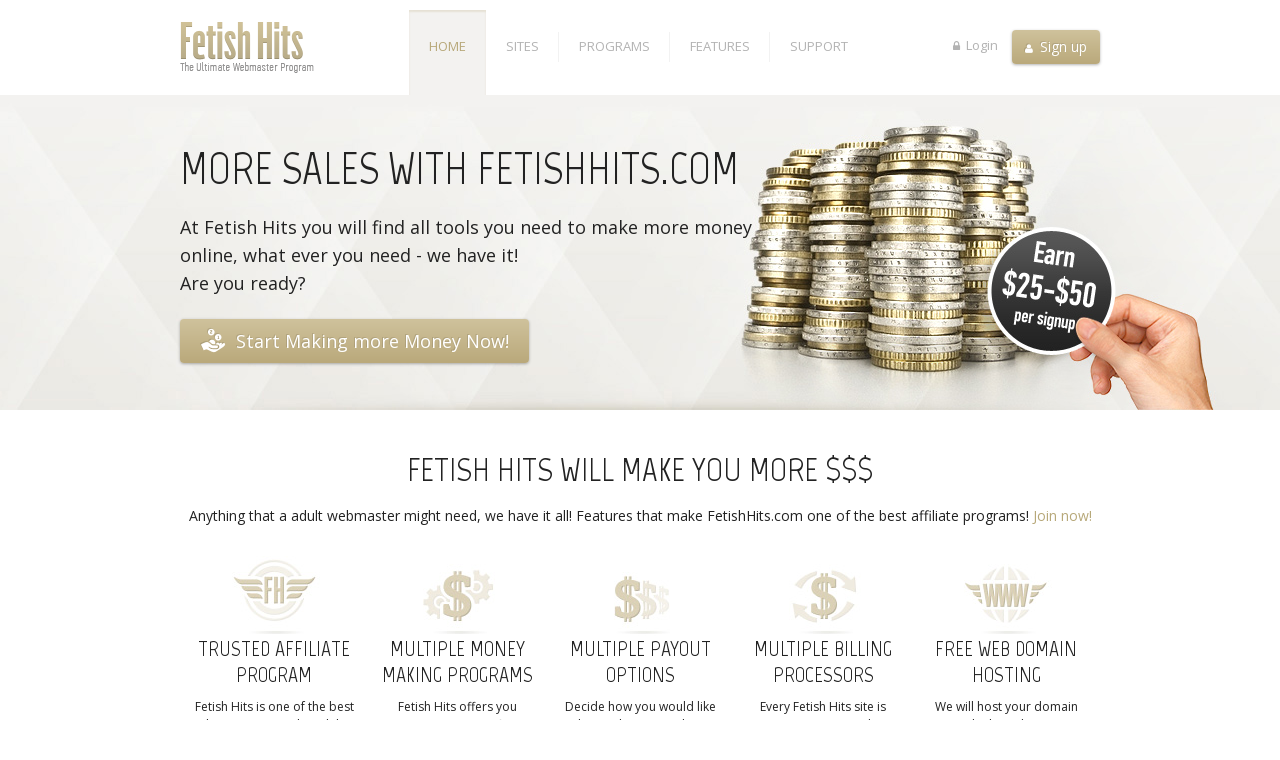

--- FILE ---
content_type: text/html; charset=UTF-8
request_url: http://fetishhits.com/?nats=design.5.72.73.0.0.0.0.0
body_size: 2721
content:
<!DOCTYPE HTML>
<!--[if lt IE 7]> <html class="no-js ie6 oldie" lang="en"> <![endif]-->
<!--[if IE 7]><html class="no-js ie7 oldie" lang="en"> <![endif]-->
<!--[if IE 8]><html class="no-js ie8 oldie" lang="en"> <![endif]-->
<!--[if gt IE 8]><!--> <html class="no-js" lang="en"><!--<![endif]-->
<head>
<meta http-equiv="content-type" content="text/html;charset=UTF-8" />
<meta charset="UTF-8">
<title>Fetish Hits</title>
<meta name="viewport" content="width=device-width, initial-scale=1.0, maximum-scale=1.0, user-scalable=no">
<link rel="shortcut icon" href="http://fetishhits.com/images/icon.png" type="image/x-icon">
<link rel="stylesheet" href="/css/bootstrap.min.css" type="text/css">
<link rel="stylesheet" href="/css/font-awesome.min.css" type="text/css">
<link href="/css/main.css" rel="stylesheet" type="text/css">
<link href="/css/responsive.css" rel="stylesheet" type="text/css">
<!--[if lt IE 9]>
<script src="https://oss.maxcdn.com/libs/html5shiv/3.7.0/html5shiv.js"></script>
<script src="https://oss.maxcdn.com/libs/respond.js/1.3.0/respond.min.js"></script>
<link href="/css/ie8fixed.css" rel="stylesheet" type="text/css">
<![endif]-->
<script type="text/javascript" src="/js/jquery.min.js"></script>
		<script type="text/javascript" src="jscript/aff_all.js"></script>
	<script type="text/javascript" src="jscript/jquery.main.js"></script>
	<!--[if lt IE 8]><link rel="stylesheet" type="text/css" href="/css/ie.css" /><![endif]-->
	
	
		
		<script>	
			//start the jquery on loads
			$(document).ready(function(){
			
				$(".lang_flags").tooltip({
					offset: [-15, 50],
					predelay: 10, 
					delay: 0,
					tipClass: 'small-tooltip',
					layout: '<div><div class="tooltip-arrow-border"></div><div class="tooltip-arrow"></div></div>'
				}).dynamic();
				
			});
		</script>
	

<script>
  (function(i,s,o,g,r,a,m){i['GoogleAnalyticsObject']=r;i[r]=i[r]||function(){
  (i[r].q=i[r].q||[]).push(arguments)},i[r].l=1*new Date();a=s.createElement(o),
  m=s.getElementsByTagName(o)[0];a.async=1;a.src=g;m.parentNode.insertBefore(a,m)
  })(window,document,'script','https://www.google-analytics.com/analytics.js','ga');

  ga('create', 'UA-26226339-1', 'auto');
  ga('send', 'pageview');

</script>

</head>
<body>
<!-- header s -->
<header>
<div id="hnavwr">
<div id="hnavbr" class="navbar navbar-default" role="navigation">
<div class="container">
<div class="navbar-header">
<a class="navbar-toggle"><span class="sr-only">Toggle navigation</span><i class="fa fa-bars"></i></a>
<a class="navbar-brand" href="external.php?page=index&nats=design.5.72.73.0.0.0.0.0">Fetish Hits</a>
</div>
<div id="slidemenu">
<div class="visible-xs" id="socialmb"></div>
<ul class="nav navbar-nav lftmt" id="hnavmli">
<li class='active'><a href="external.php?page=index&nats=design.5.72.73.0.0.0.0.0">Home</a></li>
<li><a href="external.php?page=sites&nats=design.5.72.73.0.0.0.0.0">Sites</a></li>
<li><a href="external.php?page=programs&nats=design.5.72.73.0.0.0.0.0">Programs</a></li>
<li><a href="external.php?page=features&nats=design.5.72.73.0.0.0.0.0">Features</a></li>
<li><a href="external.php?page=support&nats=design.5.72.73.0.0.0.0.0">Support</a></li>
</ul>
<ul class="nav navbar-nav pull-right stmbtn" id="hbtnli">
<li><a href="external.php?page=access&nats=design.5.72.73.0.0.0.0.0" class="btnlogin"><span class="fa fa-lock"></span> Login</a></li>
<li><a href="external.php?page=signup&nats=design.5.72.73.0.0.0.0.0" class="btnsignup"><span class="fa fa-user"></span> Sign up</a></li>
</ul>
</div>
</div>
</div>
</div>
</header>
<!-- header e -->
<div id="page-content">
<!-- page content s --><div class="mainhomeprt">
<div class="container">
<div class="contrmm">
<h1>More sales with FetishHits.com</h1>
<p>At Fetish Hits you will find all tools you need to make more money online, what ever you need - we have it!<br /> Are you ready? </p>
<a href="external.php?page=signup&nats=design.5.72.73.0.0.0.0.0"  class="btnbgs btntxtA"><span class="btnicoA"></span> Start Making more Money Now!</a>
</div>
</div>
</div>

<div class="homeprtrow">
<div class="container">
<div class="hmuptt">
<h2>Fetish Hits will make you more $$$</h2>
<p class="desc">Anything that a adult webmaster might need, we have it all! Features that make FetishHits.com one of the best affiliate programs! <a href="external.php?page=signup&nats=design.5.72.73.0.0.0.0.0">Join now!</a></p>
</div>

<div class="crtbl">
<div class="itmprt">
<img src="images/layout/icons/icon01.jpg" width="100" height="80" alt="" />
<h3>Trusted affiliate program</h3>
<p>Fetish Hits is one of the best know names in the adult online industry and home to over 20,000 affiliates from all around the world.</p>
</div>
<div class="itmprt">
<img src="images/layout/icons/icon02.jpg" width="100" height="80" alt="" />
<h3>Multiple money making programs</h3>
<p>Fetish Hits offers you various programs to fit your specific needs, from pay per signup and revenue share programs to direct join page linking.</p>
</div>
<div class="itmprt">
<img src="images/layout/icons/icon03.jpg" width="100" height="80" alt="" />
<h3>Multiple Payout Options</h3>
<p>Decide how you would like to be paid: You can choose between check payouts, wire transfers to your bank or simple transfers to your Paxum account.</p>
</div>
<div class="itmprt">
<img src="images/layout/icons/icon04.jpg" width="100" height="80" alt="" />
<h3>Multiple billing processors</h3>
<p>Every Fetish Hits site is setup to use cascading between multiple billing processors to still make the sale if one processor denies the surfers credit card.</p>
</div>
<div class="itmprt">
<img src="images/layout/icons/icon05.jpg" width="100" height="80" alt="" />
<h3>Free Web Domain Hosting</h3>
<p>We will host your domain on our high quality servers with unlimited bandwidth and no restrictions of any kind for free.</p>
</div>
</div>

</div>
</div>
<!-- page content e -->
<!-- footer s -->
<div class="bftlv">
<a href="external.php?page=signup&nats=design.5.72.73.0.0.0.0.0" class="btnbgft">Sign Up &amp; Make Money with FetishHits.com!</a>
<p>
$25-$40 PER TRIAL SIGN UP · 60%-70% REVENUE SHARE · FREE HOSTING · BI-WEEKLY PAYOUTS · 70,000+ FHG’S 
</p>
</div>
<footer>
<div class="container">
<p class="footer-links">
<a href="external.php?page=sites&nats=design.5.72.73.0.0.0.0.0">Home</a> · <a href="external.php?page=sites&nats=design.5.72.73.0.0.0.0.0">Sites</a> · <a href="external.php?page=programs&nats=design.5.72.73.0.0.0.0.0">Programs</a> · <a href="external.php?page=features&nats=design.5.72.73.0.0.0.0.0">Features</a> · <a href="external.php?page=support&nats=design.5.72.73.0.0.0.0.0">Support</a> · <a href="external.php?page=signup&nats=design.5.72.73.0.0.0.0.0">Signup</a> · <a href="external.php?page=contact&nats=design.5.72.73.0.0.0.0.0">Contact</a> · <a href="external.php?page=support&nats=design.5.72.73.0.0.0.0.0#tos">Terms</a> · <a href="http://www.fetishhits.com/2257.html">18USC2257</a> · <a href="external.php?page=resources&nats=design.5.72.73.0.0.0.0.0">Resources</a></p>
<p style=" text-align:center; padding-top:10px">
<a href="https://www.facebook.com/Fetish-Hits-534978393375260/" target="_blank" title="Facebook"><span class="fa-stack fa-2x">
  <i class="fa fa-circle fa-stack-2x"></i>
  <i class="fa fa-facebook fa-stack-1x fa-inverse"></i>
</span></a>
<span>&nbsp;</span>
<a href="https://twitter.com/FetishHits" target="_blank" title="Twitter"><span class="fa-stack fa-2x">
  <i class="fa fa-circle fa-stack-2x"></i>
  <i class="fa fa-twitter fa-stack-1x fa-inverse"></i>
</span></a>
</p>




<p class="copy">Copyright &copy; 2001-2014 FetishHits.com. All Rights Reserved.</p>
<img src="images/layout/logo-footer.png" width="87" height="28" alt="">
</div>
</footer>
<!-- footer e -->
</div>
<script type="text/javascript" src="/js/bootstrap.min.js"></script>
<script type="text/javascript" src="/js/jquery-ui-1.10.4.custom.min.js"></script>
<script type="text/javascript" src="/js/tools.js"></script>
</body>
</html>

--- FILE ---
content_type: text/css
request_url: http://fetishhits.com/css/main.css
body_size: 3925
content:
@import url(http://fonts.googleapis.com/css?family=Marvel|Open+Sans:400,400italic,300,300italic,600,600italic,700,700italic);

/* font-family: 'Raleway', sans-serif; */

body {font-family: 'Open Sans', sans-serif; -webkit-font-smoothing: antialiased; -moz-osx-font-smoothing: grayscale; min-height:1000px; font-size:13px; line-height:1.4em; color:#222; background:#fff; }
.clearfix{content: ".";display: block;clear: both;visibility: hidden;line-height: 0;height: 0;}
a {color:#b7a879; text-decoration:none; font-weight:normal; }
a:hover {color:#b7a879; text-decoration:underline; }
.hideit {display:none}
h1,h2,h3,h4,h5,h6 {font-weight: normal; margin:0; padding:0; font-family:"Marvel",Helvetica,Arial,sans-serif; text-transform:uppercase}
h1, .h1 {font-size:45px; line-height:1.2em; padding-bottom:15px;}
h2, .h2 {font-size:34px; line-height:1.2em; padding-bottom:15px;}
h3, .h3 {font-size:22px; line-height:1.2em; padding-bottom:10px;}
p {line-height:1.5em; padding:0 0 20px 0; margin:0; }
strong {font-weight:bold; }

header {border-radius:0}
.navbar-default {border-color: transparent; border:0; background-color:#fff; position:relative}
.navbar {padding: 10px 0 0; margin-bottom:0; border-radius:0; }
.navbar-header {}
.navbar-nav > li > a {line-height: 13px;}
.navbar-default .navbar-nav > li > a {color:#b3b3b3; padding:0;  padding:30px 20px 42px; background:url(../images/layout/bg-nav-diivider.gif) no-repeat 100% 22px; font-size:13px; font-weight:normal; text-transform:uppercase }
.navbar-default .navbar-nav > li:first-child > a {}
.navbar-default .navbar-nav > li:last-child > a {background-image:none}
.navbar-default .navbar-nav > li > a:hover {color:#222;text-decoration:none;}
.navbar-default .navbar-nav > li.active > a, .navbar-default .navbar-nav > li.active > a:hover {text-decoration:none; color:#b7a879; background-color:#f3f2f0; box-shadow:inset 0 2px 2px #e6e1d4; background-image:none}
.navbar-nav:last-child {}
.navbar-brand {text-indent:-9999px; background: url(../images/layout/logo.png) no-repeat left center; width:229px; height:74px;  }
.navbar-default .navbar-brand {color:#c0bfbe; }
.navbar-default .navbar-brand:focus {outline:none}
.navbar-default .navbar-nav.stmbtn > li {padding-top:20px}
.navbar-default .navbar-nav.stmbtn > li:last-child {padding-right:0; margin-right:0}
.navbar-default .navbar-nav.stmbtn > li > a {color:#b3b3b3; background-image:none; padding:0; font-size:13px; text-transform:none}
.navbar-default .navbar-nav.stmbtn > li > a > span {font-size:11px}
.navbar-default .navbar-nav.stmbtn > li > a.btnlogin {padding-top:9px}
.navbar-default .navbar-nav.stmbtn > li > a.btnlogin  > span { padding-right:3px;}
.navbar-default .navbar-nav.stmbtn > li > a.btnlogin:hover {text-decoration:none;color:#222}
.navbar-default .navbar-nav.stmbtn > li > a.btnsignup  {text-shadow:-1px -1px rgba(0,0,0,0.1); color:#fff; margin-left:14px; background-color:#c8b98f;  padding:10px 13px; font-size:14px; line-height:14px; border-radius:4px; background: #cfc29c;
background: url([data-uri]);
background: -moz-linear-gradient(top,  #cfc29c 0%, #baa97b 99%, #aa9b70 100%);
background: -webkit-gradient(linear, left top, left bottom, color-stop(0%,#cfc29c), color-stop(99%,#baa97b), color-stop(100%,#aa9b70));
background: -webkit-linear-gradient(top,  #cfc29c 0%,#baa97b 99%,#aa9b70 100%);
background: -o-linear-gradient(top,  #cfc29c 0%,#baa97b 99%,#aa9b70 100%);
background: -ms-linear-gradient(top,  #cfc29c 0%,#baa97b 99%,#aa9b70 100%);
background: linear-gradient(to bottom,  #cfc29c 0%,#baa97b 99%,#aa9b70 100%);
filter: progid:DXImageTransform.Microsoft.gradient( startColorstr='#cfc29c', endColorstr='#aa9b70',GradientType=0 );
-webkit-box-shadow: 0px 1px 3px 0px rgba(0, 0, 0, 0.3);
-moz-box-shadow:    0px 1px 3px 0px rgba(0, 0, 0, 0.3);
box-shadow:         0px 1px 3px 0px rgba(0, 0, 0, 0.3);
}
.navbar-default .navbar-nav.stmbtn > li > a.btnsignup:hover {text-decoration:none;background: #353535;
background: url([data-uri]);
background: -moz-linear-gradient(top,  #353535 0%, #1c1c1c 100%);
background: -webkit-gradient(linear, left top, left bottom, color-stop(0%,#353535), color-stop(100%,#1c1c1c));
background: -webkit-linear-gradient(top,  #353535 0%,#1c1c1c 100%);
background: -o-linear-gradient(top,  #353535 0%,#1c1c1c 100%);
background: -ms-linear-gradient(top,  #353535 0%,#1c1c1c 100%);
background: linear-gradient(to bottom,  #353535 0%,#1c1c1c 100%);
filter: progid:DXImageTransform.Microsoft.gradient( startColorstr='#353535', endColorstr='#1c1c1c',GradientType=0 );
}

.navbar-default .navbar-nav.stmbtn > li > a.btnsignup > span {font-size:10px; padding-right:3px;}

#hnavwr{min-height:95px; z-index:500}
#hnavbr.affix {position: fixed; top: 0; width: 100%; z-index:500; }
#hnavbr > .navbar-inner {border-left: 0; border-right: 0; border-radius: 0; -webkit-border-radius: 0; -moz-border-radius: 0; -o-border-radius: 0;}


.slidetem {background-repeat:none; background-position: center center; height:499px; width:100%;}
a.carulinkb {width:100%; height:499px; display:block}
.carousel-control .fa-angle-left, .carousel-control .fa-angle-right {position: absolute;top: 50%; z-index: 5;display: inline-block;}
.homefetrd .carousel-indicators .active {width: 15px;height: 15px;background-color: #031b3f; border-color:#031b3f}
.homefetrd .carousel-indicators li {width: 15px; height: 15px;margin: 1px 3px;border: 2px solid #ffffff;}

.mainhomeprt {background:url(../images/layout/bg-headline-home.jpg) no-repeat  top center; height:315px; position:relative}
.mainhomeprt .contrmm {}
.mainhomeprt .contrmm h1 {line-height:68px; padding:0 40px 0 0; margin-right:15px; font-size:45px; padding-bottom:10px; margin-top:40px}
.mainhomeprt .contrmm p {line-height:28px; padding:0; margin:0; font-size:18px; padding-bottom:35px; width:590px;}

a.btnbgs {text-shadow:-1px -1px rgba(0,0,0,0.1); color:#fff; background-color:#c8b98f;  padding:10px 13px; font-size:14px; border-radius:4px; background: #cfc29c; position:relative; 
background: url([data-uri]);
background: -moz-linear-gradient(top,  #cfc29c 0%, #baa97b 99%, #aa9b70 100%);
background: -webkit-gradient(linear, left top, left bottom, color-stop(0%,#cfc29c), color-stop(99%,#baa97b), color-stop(100%,#aa9b70));
background: -webkit-linear-gradient(top,  #cfc29c 0%,#baa97b 99%,#aa9b70 100%);
background: -o-linear-gradient(top,  #cfc29c 0%,#baa97b 99%,#aa9b70 100%);
background: -ms-linear-gradient(top,  #cfc29c 0%,#baa97b 99%,#aa9b70 100%);
background: linear-gradient(to bottom,  #cfc29c 0%,#baa97b 99%,#aa9b70 100%);
filter: progid:DXImageTransform.Microsoft.gradient( startColorstr='#cfc29c', endColorstr='#aa9b70',GradientType=0 );
-webkit-box-shadow: 0px 1px 3px 0px rgba(0, 0, 0, 0.3);
-moz-box-shadow:    0px 1px 3px 0px rgba(0, 0, 0, 0.3);
box-shadow:         0px 1px 3px 0px rgba(0, 0, 0, 0.3);
}
a.btnbgs:hover {text-decoration:none;background: #353535;
background: url([data-uri]);
background: -moz-linear-gradient(top,  #353535 0%, #1c1c1c 100%);
background: -webkit-gradient(linear, left top, left bottom, color-stop(0%,#353535), color-stop(100%,#1c1c1c));
background: -webkit-linear-gradient(top,  #353535 0%,#1c1c1c 100%);
background: -o-linear-gradient(top,  #353535 0%,#1c1c1c 100%);
background: -ms-linear-gradient(top,  #353535 0%,#1c1c1c 100%);
background: linear-gradient(to bottom,  #353535 0%,#1c1c1c 100%);
filter: progid:DXImageTransform.Microsoft.gradient( startColorstr='#353535', endColorstr='#1c1c1c',GradientType=0 );
}
a.btntxtA {font-size:18px; padding-left:56px; padding-right:20px }
.btnicoA {width:26px; height:26px; display:block; position:absolute; left:20px; top:8px; background:url(../images/layout/icon-headline-btn.png) no-repeat top left; }
.hmuptt {text-align: center; padding-top:40px}

p {line-height:1.5em; padding:0 0 20px 0; }
p.desc {font-size:14px; }
p.desc span {color:#ebeae5; }

.bftlv {text-align:center; margin-top:20px}
a.btnbgft {font-size:31px; color:#fff; display:inline-block; line-height:62px; padding:0 45px; margin-bottom:8px;  text-shadow:-1px -1px rgba(0,0,0,0.1); color:#fff; background-color:#c8b98f; border-radius:4px; position:relative; background: #353535;
background: url([data-uri]);
background: -moz-linear-gradient(top,  #353535 0%, #1c1c1c 100%);
background: -webkit-gradient(linear, left top, left bottom, color-stop(0%,#353535), color-stop(100%,#1c1c1c));
background: -webkit-linear-gradient(top,  #353535 0%,#1c1c1c 100%);
background: -o-linear-gradient(top,  #353535 0%,#1c1c1c 100%);
background: -ms-linear-gradient(top,  #353535 0%,#1c1c1c 100%);
background: linear-gradient(to bottom,  #353535 0%,#1c1c1c 100%);
filter: progid:DXImageTransform.Microsoft.gradient( startColorstr='#353535', endColorstr='#1c1c1c',GradientType=0 );
}
a.btnbgft:hover {text-decoration:none; background: #cfc29c; 
background: url([data-uri]);
background: -moz-linear-gradient(top,  #cfc29c 0%, #baa97b 99%, #aa9b70 100%);
background: -webkit-gradient(linear, left top, left bottom, color-stop(0%,#cfc29c), color-stop(99%,#baa97b), color-stop(100%,#aa9b70));
background: -webkit-linear-gradient(top,  #cfc29c 0%,#baa97b 99%,#aa9b70 100%);
background: -o-linear-gradient(top,  #cfc29c 0%,#baa97b 99%,#aa9b70 100%);
background: -ms-linear-gradient(top,  #cfc29c 0%,#baa97b 99%,#aa9b70 100%);
background: linear-gradient(to bottom,  #cfc29c 0%,#baa97b 99%,#aa9b70 100%);
filter: progid:DXImageTransform.Microsoft.gradient( startColorstr='#cfc29c', endColorstr='#aa9b70',GradientType=0 );
-webkit-box-shadow: 0px 1px 3px 0px rgba(0, 0, 0, 0.3);
-moz-box-shadow:    0px 1px 3px 0px rgba(0, 0, 0, 0.3);
box-shadow:         0px 1px 3px 0px rgba(0, 0, 0, 0.3);
}

footer {font-size:11px; color:#b1b1b1; text-align:center; padding:35px 0; border-top:1px solid #f3f2ef; }
footer a {color:#b1b1b1; }
footer .footer-links {padding-bottom:12px; }
footer .footer-links a {text-transform:uppercase; display:inline-block; margin:0 3px; text-decoration:underline; }
footer .footer-links a:hover {text-decoration:none; }

.maintitle {background:#f0efec url(../images/layout/bg-headline.jpg) repeat-y 50% 0; position:relative; padding:0; display: block }
.tbtt {position:relative; height:150px; overflow: hidden; display:table}
.tbttr {display: table-cell; vertical-align:top}
.tbttl {display: table-cell; vertical-align:top}

.vhdvls {display:table; position:relative; height:150px; overflow: hidden;}
.sptmvl {vertical-align:middle; display:table-cell; padding:0; margin:0}
.sptmvl h1 {font-size:45px; line-height:45px; padding-bottom:0; margin:0}
.sptmvl h1 {padding:0 40px 0 0; line-height:68px; border-right:1px solid #c9ba91; margin-right:15px; }
.sptmvl p {padding:0; margin:0; font-size:18px;}

hr.divider {border:0; width:100%; height:1px; background:#f3f2ef; clear:both; margin:0; }
.crtbl {text-align:center; display:block}
.itmprt {display:inline-block; width:180px; vertical-align:top; padding:10px}
.itmprt h3 {font-size:22px; }
.itmprt h3 a {color:#222; }
.itmprt p {font-size:12px; padding-bottom:10px; }
.lapdtr .itmprt {width:220px; }

.mmprtbl {border-top:1px solid #f3f2ef; margin-top:5px; padding:30px 0; }
.mmprtbl .row .col-lg-3 {width:20%}
.mmprtbl .row .col-lg-9 {width:80%}
.subnav {padding:0; }
.subnav li {list-style:none; line-height:1.5em;}
.subnav li.active a {color:#222; }

.maintbprt {}
.maintbprt > .nav-tabs {border-bottom: 1px solid #ecebe6;}
.maintbprt > .nav-tabs > li {float: left; margin-bottom: -1px;}
.maintbprt > .nav-tabs > li > a {margin-right: 10px;line-height:28px; padding:0 9px;border-radius: 0;border:1px solid #ecebe6; background:#f6f5f2;}
.maintbprt > .nav-tabs > li > a:hover {border-color: #cbbd96 #cbbd96 #cbbd96; color:#fff; text-shadow:-1px -1px rgba(0,0,0,0.1); background: #cfc29c; 
background: url([data-uri]);
background: -moz-linear-gradient(top,  #cfc29c 0%, #baa97b 99%, #aa9b70 100%);
background: -webkit-gradient(linear, left top, left bottom, color-stop(0%,#cfc29c), color-stop(99%,#baa97b), color-stop(100%,#aa9b70));
background: -webkit-linear-gradient(top,  #cfc29c 0%,#baa97b 99%,#aa9b70 100%);
background: -o-linear-gradient(top,  #cfc29c 0%,#baa97b 99%,#aa9b70 100%);
background: -ms-linear-gradient(top,  #cfc29c 0%,#baa97b 99%,#aa9b70 100%);
background: linear-gradient(to bottom,  #cfc29c 0%,#baa97b 99%,#aa9b70 100%);
filter: progid:DXImageTransform.Microsoft.gradient( startColorstr='#cfc29c', endColorstr='#aa9b70',GradientType=0 );
}
.maintbprt > .nav-tabs > li.active > a,.maintbprt > .nav-tabs > li.active > a:hover,.maintbprt > .nav-tabs > li.active > a:focus {color: #555555;background-color: #ffffff;border: 1px solid #ecebe6;border-bottom-color: transparent;cursor: default;; background-image:none}
.sitetbl {margin-top:20px}
.itboxt {margin-bottom:16px; border:1px solid #f2f1ec; padding:10px 10px 20px 10px; text-align:center; box-shadow:0 2px 2px rgba(0,0,0,0.1); height:326px; overflow:hidden}
.itboxt .item-img {padding-bottom:5px; width:100%; position:relative; display:block  }
.itboxt .item-img img {margin:0 auto}
.itboxt h3 {font-size:18px; }
.itboxt h3 a {color:#222; }
.itboxt p.spdesc {font-size:12px; padding-bottom:10px; height:65px }
.itboxt .btnsti {line-height:26px; padding:0 10px 0 24px; position:relative; border:1px solid #ecebe6; background:#f6f5f2; display:inline-block; }
.itboxt .btnsti:hover {color:#fff; text-decoration:none; border-color:#cbbd96; border-bottom-color:#ab9c70; background:#cbbd96; text-shadow:-1px -1px rgba(0,0,0,0.1); }
.itboxt .btnsti:active {box-shadow:inset 1px 1px 2px rgba(0,0,0,0.15); }
.itboxt .btnsti i {width:12px; height:8px; display:block; position:absolute; top:10px; left:8px; background:url(../images/layout/icon-visit.png) no-repeat top left; }
.itboxt .btnsti:hover i {background-position:bottom left; }
.sitetbl .row{margin-left: -8px; margin-right: -8px;}
.rwnopad [class*="col-"] {padding-left: 8px !important;padding-right: 8px !important;}
.items-pagination {padding-top:20px; text-align:center; clear:both; }
.items-pagination a {position:relative; display:inline-block; color:#fff; text-shadow:-1px -1px rgba(0,0,0,0.1); line-height:30px; background:#c6b78c; border-bottom:1px solid #b6a981; padding:0 10px 0 25px; }
.items-pagination a i {width:10px; height:10px; display:block; position:absolute; top:10px; left:9px; background:url(../images/layout/icon-pagination.png) no-repeat top left; }
.items-pagination a:hover {background:#222; text-decoration:none; }

.ssprtbl {border-top:1px solid #f3f2ef; margin-top:5px; padding:30px 0; }
.ssprtbl .row .col-lg-9 {width:76%}
.ssprtbl .row .col-lg-3 {width:24%}
.sidebar-title {font-size:13px; line-height:1.3em; text-transform:uppercase; display:block; margin-bottom:5px; }
.mail-link {padding-left:18px; display:inline-block; background:url(../images/layout/icon-mail.png) no-repeat 0 2px; }
.prtkip {padding-top:20px}
#colldwn {position:relative; border-top:1px solid #ecebe6; padding-top:5px}
.panel {margin-bottom: 20px; background-color: #fff;border-radius: 0; -webkit-box-shadow: none; box-shadow: none; border:none;border-bottom:1px solid #ecebe6; position:relative}
.panel-heading {padding: 0;border-top-right-radius: 0;border-top-left-radius: 0; border:none;}
.panel-default > .panel-heading {color: #222;background-color: #fff;border-color: #ecebe6; }
.panel-title {margin-top: 0; margin-bottom: 0;font-size: 13px; line-height:1.4em;color: inherit;  font-family: 'Open Sans', sans-serif;}
.panel-title > a {display:block; padding:10px 35px 15px 15px;font-weight:bold; outline:0; color:#222; text-decoration:none}
.panel-group .panel-heading + .panel-collapse .panel-body {border-top: 1px solid  transparent;}
.panel-title  > a.collapsed {color:#b7a879; font-weight:normal }
.panel-title > a > div.icona {width:21px; height:21px; display:block; position:absolute; top:9px; right:10px; background:url(../images/layout/icon-accordion.png) no-repeat bottom left; }
.panel-title  > a.collapsed > div.icona {color:#b7a879; font-weight:normal; background-position:top left;  }
.panel-body {padding: 5px 15px 15px;}

.formlogin { text-align:center; margin:20px 0; background:#ecebe6; padding:20px; border-radius:4px}
.listBox { margin:0; padding:0; position:relative}
.listBox ul { margin:0; padding:0; list-style:none; position:relative; text-align:center}
.listBox ul li { display:inline-block; position:relative; padding:5px 7px;}

.frmhead { padding:15px 0 10px}


--- FILE ---
content_type: text/css
request_url: http://fetishhits.com/css/responsive.css
body_size: 1571
content:
@media screen and (-webkit-min-device-pixel-ratio:0) {
@font-face {font-family: 'FontAwesome'; src: url('../fonts/fontawesome-webfont.svg?v=4.0.3#fontawesomeregular') format('svg')}
@font-face {font-family: 'ralewaymedium'; src: url('../fonts/raleway-medium-webfont.svg#ralewaymedium') format('svg')}
@font-face {font-family: 'ralewaysemibold'; src: url('../fonts/raleway-semibold-webfont.svg#ralewaysemibold') format('svg')}
@font-face {font-family: 'ralewayregular'; src: url('../fonts/raleway-regular-webfont.svg#ralewayregular') format('svg')}
@font-face {font-family: 'ralewaylight'; src: url('../fonts/raleway-light-webfont.svg#ralewaylight') format('svg')}
@font-face {font-family: 'ralewaybold'; src: url('../fonts/raleway-bold-webfont.svg#ralewaybold') format('svg')}
@font-face {font-family: 'ralewayextrabold'; src: url('../fonts/raleway-extrabold-webfont.svg#ralewayextrabold') format('svg')}
}

/* slide menu mod */
body.slide-active {overflow-x: hidden}
.no-margin-top {margin-top: 0px!important}
#page-content {position: relative; left: 0;}
#page-content.slide-active {padding-top: 0}
#hnavbr .navbar-toggle {cursor: pointer;position: relative;line-height: 0;float: left;margin: 0; padding: 11px 12px;border: 0;background:#CECECE; border-radius:0; font-size:28px; color:#fff}
#hnavbr .navbar-toggle.slide-active {background:#cdbf98}
.navbar-header {position: relative}
.navbar.slide-active {position: relative}
@media only screen and  (min-width: 1200px) {
.navbar > .container .navbar-brand {margin-left:0 }
.container {width:950px}
}

@media only screen and (min-width: 768px) and (max-width: 1024px)  {
.navbar > .container .navbar-brand {margin-left:0 }

}
@media only screen and (min-width: 768px) and (max-width: 1024px) and (orientation:portrait) {
.navbar-brand {width:160px}
.navbar-default .navbar-nav > li > a {padding:30px 12px 42px}
.mainhomeprt {background-position: 58% 0}
.mainhomeprt .contrmm {width:350px}
.mainhomeprt .contrmm h1 {margin-top:20px; font-size:38px; line-height:42px}
.mainhomeprt .contrmm p {width: auto; font-size:18px; line-height:26px}
.itmprt {width:220px; }
a.btnbgft {font-size:28px; color:#fff; padding:0 30px;}
.mmprtbl .row .col-lg-3 {width:25%}
.mmprtbl .row .col-lg-9 {width:75%}
.maintbprt > .nav-tabs > li > a {margin-right: 4px;}
.ssprtbl .row .col-lg-3 {width:100%; padding-top:20px}
.ssprtbl .row .col-lg-9 {width:100%}
}
@media only screen and (min-width: 768px) and (max-width: 1024px) and (orientation:landscape) {
.container {width:950px}

}

@media only screen and (min-width: 180px) and (max-width: 767px)  {
#hnavwr{min-height:50px; }
.navbar {padding: 0; }

.navbar-brand {text-indent:-9999px; background:#fff url(../images/layout/logo.png) no-repeat 0 0; width:100px; height:38px; background-size:100px 38px; margin-top:8px }
.navbar > .container .navbar-brand {margin-left:15px }

.navbar-header {margin-left: 0; padding-left:0;}
.navbar-header:before {display:none}
#hnavbr .container {margin:0;padding: 0!important;}
#hnavbr .navbar-header {margin: 0;padding: 0;}
#hnavbr .navbar.slide-active {position: absolute; width: -222px;top: 0px;z-index: 1000}
#hnavbr #slidemenu {background: #f7f7f7;left: -222px; width: 222px; min-width: 0; position: absolute; padding-left: 0; z-index: 2; top:0; margin: 0;}
#hnavbr #slidemenu .navbar-nav {min-width: 0; width: 100%; margin: 0; padding:0}
#hnavbr #slidemenu .navbar-nav li a {color:#b3b2b2; padding:10px 20px; }
#hnavbr #slidemenu .navbar-nav li a:hover {color:#fff}
#hnavbr #slidemenu .navbar-nav li.active a {color:#222}
#hnavbr #slidemenu .navbar-nav .dropdown-menu li a {min-width: 0;width: 80%;white-space: normal; color:#fff}
#hnavbr #slidemenu .navbar-nav.lftmt li a  {background-image:none}
#hnavbr #slidemenu .navbar-nav.stmbtn > li > a.btnsignup {text-align:center; color:#fff; margin-right:15px}
#hnavbr {border-top: 0}
#hnavbr.navbar-default #slidemenu {background: #333}
#hnavbr #navbar-height-col {position: fixed;top: 0;height: 100%;width: 222px;left: -222px;background: #eee;}
#hnavbr.navbar-default #navbar-height-col {background: #333;z-index: 1;border: 0;}

.navbar-default .navbar-nav > li > a.socialico {background:url(../images/comment.png) no-repeat 70px center; background-size:21px 14px; padding-right:25px}

.mainhomeprt {background-position: 20% 0}
.mainhomeprt .contrmm {width:100%; text-align:center}
.mainhomeprt .contrmm h1 {margin-top:30px; font-size:38px; line-height:42px; padding-right:0; padding-left:0}
.mainhomeprt .contrmm p {width:100%; font-size:18px; line-height:24px}
a.btnbgs {display:inline-block}
.itmprt {width:220px; }
a.btnbgft {font-size:18px; color:#fff; display:inline-block; line-height:24px; padding:15px; margin:0 15px 10px }

.tbtt {position:relative; height: auto;  display: block; padding:20px 0}
.tbttr {display: block;}
.tbttl {display: block; }
.vhdvls {display: block; height: auto; }
.sptmvl {vertical-align:top; display: block; text-align:center }
.sptmvl h1 {font-size:45px; line-height:45px; padding-bottom:0; margin:0; padding-right:0; border-right: none; margin-right:0; }
.sptmvl p {padding:0; margin:0; font-size:14px;}

.mmprtbl .row .col-lg-3 {width:100%}
.mmprtbl .row .col-lg-9 {width:100%}
}
@media only screen and (min-width: 180px) and (max-width: 767px) and (orientation:portrait) {
.mainhomeprt .contrmm h1 {margin-top:20px; font-size:28px; line-height:32px; padding-right:0; padding-left:0}
.mainhomeprt .contrmm p {width:100%; font-size:16px; line-height:24px}
a.btnbgs {display:block; padding:15px 10px 15px 50px; font-size:15px}
.btnicoA {left:10px; top:10px}
.itmprt {width:260px; }
}
@media only screen and (min-width: 180px) and (max-width: 767px) and (orientation:landscape) {

}

@media (min-width:768px) {
#page-content {left: 0!important}
.navbar.slide-active {position: fixed}
.navbar-header {left: 0!important}
}

--- FILE ---
content_type: application/javascript
request_url: http://fetishhits.com/js/tools.js
body_size: 1064
content:
$(window).resize(function() {sizeCheck();});
$(document).ready(function(){
sizeCheck();
$('[data-type]').each(function() {	
$(this).data('speed', $(this).attr('data-speed'));
$(this).data('offsetY', parseInt($(this).attr('data-offsetY')));
});
$('.parallx[data-type="paramove"]').each(function(){
$(this).bind('enterviewport', logThis).bind('leaveviewport', logThis).bullseye().addClass('outline');
});





var hash = window.location.hash;
if (hash=='#tos') {
$('.maintbprt a[href="#tac"]').tab('show')
}

$('#hnavbr.navbar .container').append($('<div id="navbar-height-col"></div>'));

var toggler = '.navbar-toggle';
var pagewrapper = '#page-content';
var navigationwrapper = '.navbar-header';
var menuwidth = '222px';
var slidewidth = '222px';
var menuneg = '-222px';
var slideneg = '-222px';
$("#hnavbr").on("click", toggler, function (e) {
var selected = $(this).hasClass('slide-active');
$('#slidemenu').stop().animate({
left: selected ? menuneg : '0px'
});
$('#navbar-height-col').stop().animate({
left: selected ? slideneg : '0px'
});
$(pagewrapper).stop().animate({
left: selected ? '0px' : slidewidth
});
$(navigationwrapper).stop().animate({
left: selected ? '0px' : slidewidth
});
$(this).toggleClass('slide-active', !selected);
$('#slidemenu').toggleClass('slide-active');
$('#page-content, .navbar, body, .navbar-header').toggleClass('slide-active');
});

var selected = '#slidemenu, #page-content, body, .navbar, .navbar-header';
$(window).on("resize", function () {
if ($(window).width() > 767 && $('.navbar-toggle').is(':hidden')) {
$(selected).removeClass('slide-active');
}
});

$('#colldwn').on('show.bs.collapse', function () {

});

$('a[data-toggle="tab"]').on('shown.bs.tab', function (e) {
//console.log('ok');
$(".slttd").show();
});

$( "#catnichg li a" ).on( "click", function() {
$( "#catnichg li" ).removeClass("active");
$(this).parent().addClass("active");
var nid = $(this).attr("rel");
if (nid=='all') {
$(".slttd").show();
} else {
$(".slttd").hide();
$(".catmy_"+nid).show();
}
return false;
});

});

function logThis(e) {
$window = $(window);
if ($(window).width() > 640) {
var typls = e.type;
var $self = $(this),
offsetCoords = $self.offset(),
topOffset = offsetCoords.top;
if (typls=='enterviewport') {
$(window).scroll(function() {
if (typls=='enterviewport') {
var yPos = -($window.scrollTop() / $self.data('speed')); 
yPos += $self.data('offsetY');
var coords = '50% '+ yPos + 'px';
$self.css({ backgroundPosition: coords });
}
});
}
}
}

function sizeCheck() {

//$('#hnavwr').height($("#hnavbr").height());
if ($(window).width() <= 767) {
//$('#hnavbr').affix();
$('#hnavbr').affix({offset: { top: $('#hnavbr').offset().top }});
} else {
$(window).off('.affix')
}
}

--- FILE ---
content_type: text/plain
request_url: https://www.google-analytics.com/j/collect?v=1&_v=j102&a=428881785&t=pageview&_s=1&dl=http%3A%2F%2Ffetishhits.com%2F%3Fnats%3Ddesign.5.72.73.0.0.0.0.0&ul=en-us%40posix&dt=Fetish%20Hits&sr=1280x720&vp=1280x720&_u=IEBAAEABAAAAACAAI~&jid=1351615286&gjid=564356049&cid=2100324699.1768734254&tid=UA-26226339-1&_gid=1489041429.1768734254&_r=1&_slc=1&z=648443562
body_size: -450
content:
2,cG-HHFZGNEB0E